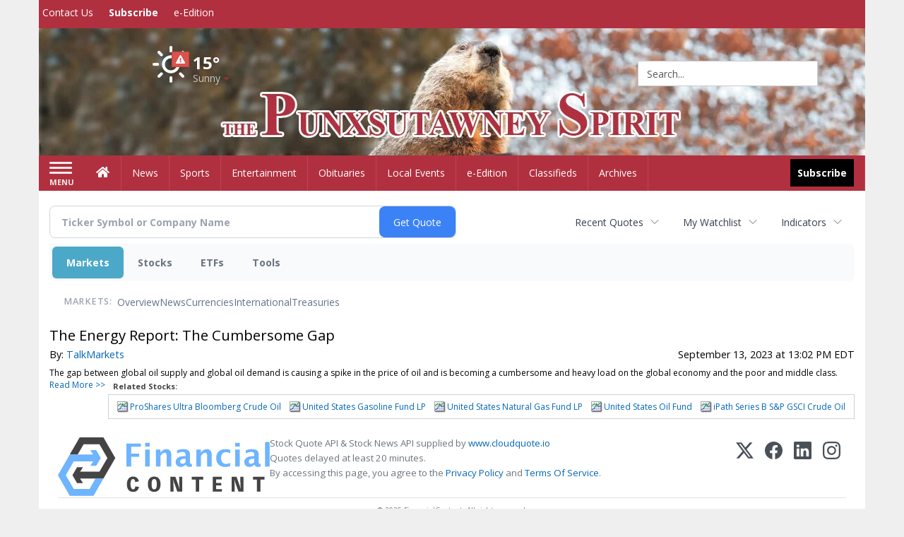

--- FILE ---
content_type: text/html; charset=utf-8
request_url: https://www.google.com/recaptcha/enterprise/anchor?ar=1&k=6LdF3BEhAAAAAEQUmLciJe0QwaHESwQFc2vwCWqh&co=aHR0cDovL2J1c2luZXNzLnB1bnhzdXRhd25leXNwaXJpdC5jb206ODA.&hl=en&v=PoyoqOPhxBO7pBk68S4YbpHZ&size=invisible&anchor-ms=20000&execute-ms=30000&cb=6hcye8btpu5c
body_size: 48939
content:
<!DOCTYPE HTML><html dir="ltr" lang="en"><head><meta http-equiv="Content-Type" content="text/html; charset=UTF-8">
<meta http-equiv="X-UA-Compatible" content="IE=edge">
<title>reCAPTCHA</title>
<style type="text/css">
/* cyrillic-ext */
@font-face {
  font-family: 'Roboto';
  font-style: normal;
  font-weight: 400;
  font-stretch: 100%;
  src: url(//fonts.gstatic.com/s/roboto/v48/KFO7CnqEu92Fr1ME7kSn66aGLdTylUAMa3GUBHMdazTgWw.woff2) format('woff2');
  unicode-range: U+0460-052F, U+1C80-1C8A, U+20B4, U+2DE0-2DFF, U+A640-A69F, U+FE2E-FE2F;
}
/* cyrillic */
@font-face {
  font-family: 'Roboto';
  font-style: normal;
  font-weight: 400;
  font-stretch: 100%;
  src: url(//fonts.gstatic.com/s/roboto/v48/KFO7CnqEu92Fr1ME7kSn66aGLdTylUAMa3iUBHMdazTgWw.woff2) format('woff2');
  unicode-range: U+0301, U+0400-045F, U+0490-0491, U+04B0-04B1, U+2116;
}
/* greek-ext */
@font-face {
  font-family: 'Roboto';
  font-style: normal;
  font-weight: 400;
  font-stretch: 100%;
  src: url(//fonts.gstatic.com/s/roboto/v48/KFO7CnqEu92Fr1ME7kSn66aGLdTylUAMa3CUBHMdazTgWw.woff2) format('woff2');
  unicode-range: U+1F00-1FFF;
}
/* greek */
@font-face {
  font-family: 'Roboto';
  font-style: normal;
  font-weight: 400;
  font-stretch: 100%;
  src: url(//fonts.gstatic.com/s/roboto/v48/KFO7CnqEu92Fr1ME7kSn66aGLdTylUAMa3-UBHMdazTgWw.woff2) format('woff2');
  unicode-range: U+0370-0377, U+037A-037F, U+0384-038A, U+038C, U+038E-03A1, U+03A3-03FF;
}
/* math */
@font-face {
  font-family: 'Roboto';
  font-style: normal;
  font-weight: 400;
  font-stretch: 100%;
  src: url(//fonts.gstatic.com/s/roboto/v48/KFO7CnqEu92Fr1ME7kSn66aGLdTylUAMawCUBHMdazTgWw.woff2) format('woff2');
  unicode-range: U+0302-0303, U+0305, U+0307-0308, U+0310, U+0312, U+0315, U+031A, U+0326-0327, U+032C, U+032F-0330, U+0332-0333, U+0338, U+033A, U+0346, U+034D, U+0391-03A1, U+03A3-03A9, U+03B1-03C9, U+03D1, U+03D5-03D6, U+03F0-03F1, U+03F4-03F5, U+2016-2017, U+2034-2038, U+203C, U+2040, U+2043, U+2047, U+2050, U+2057, U+205F, U+2070-2071, U+2074-208E, U+2090-209C, U+20D0-20DC, U+20E1, U+20E5-20EF, U+2100-2112, U+2114-2115, U+2117-2121, U+2123-214F, U+2190, U+2192, U+2194-21AE, U+21B0-21E5, U+21F1-21F2, U+21F4-2211, U+2213-2214, U+2216-22FF, U+2308-230B, U+2310, U+2319, U+231C-2321, U+2336-237A, U+237C, U+2395, U+239B-23B7, U+23D0, U+23DC-23E1, U+2474-2475, U+25AF, U+25B3, U+25B7, U+25BD, U+25C1, U+25CA, U+25CC, U+25FB, U+266D-266F, U+27C0-27FF, U+2900-2AFF, U+2B0E-2B11, U+2B30-2B4C, U+2BFE, U+3030, U+FF5B, U+FF5D, U+1D400-1D7FF, U+1EE00-1EEFF;
}
/* symbols */
@font-face {
  font-family: 'Roboto';
  font-style: normal;
  font-weight: 400;
  font-stretch: 100%;
  src: url(//fonts.gstatic.com/s/roboto/v48/KFO7CnqEu92Fr1ME7kSn66aGLdTylUAMaxKUBHMdazTgWw.woff2) format('woff2');
  unicode-range: U+0001-000C, U+000E-001F, U+007F-009F, U+20DD-20E0, U+20E2-20E4, U+2150-218F, U+2190, U+2192, U+2194-2199, U+21AF, U+21E6-21F0, U+21F3, U+2218-2219, U+2299, U+22C4-22C6, U+2300-243F, U+2440-244A, U+2460-24FF, U+25A0-27BF, U+2800-28FF, U+2921-2922, U+2981, U+29BF, U+29EB, U+2B00-2BFF, U+4DC0-4DFF, U+FFF9-FFFB, U+10140-1018E, U+10190-1019C, U+101A0, U+101D0-101FD, U+102E0-102FB, U+10E60-10E7E, U+1D2C0-1D2D3, U+1D2E0-1D37F, U+1F000-1F0FF, U+1F100-1F1AD, U+1F1E6-1F1FF, U+1F30D-1F30F, U+1F315, U+1F31C, U+1F31E, U+1F320-1F32C, U+1F336, U+1F378, U+1F37D, U+1F382, U+1F393-1F39F, U+1F3A7-1F3A8, U+1F3AC-1F3AF, U+1F3C2, U+1F3C4-1F3C6, U+1F3CA-1F3CE, U+1F3D4-1F3E0, U+1F3ED, U+1F3F1-1F3F3, U+1F3F5-1F3F7, U+1F408, U+1F415, U+1F41F, U+1F426, U+1F43F, U+1F441-1F442, U+1F444, U+1F446-1F449, U+1F44C-1F44E, U+1F453, U+1F46A, U+1F47D, U+1F4A3, U+1F4B0, U+1F4B3, U+1F4B9, U+1F4BB, U+1F4BF, U+1F4C8-1F4CB, U+1F4D6, U+1F4DA, U+1F4DF, U+1F4E3-1F4E6, U+1F4EA-1F4ED, U+1F4F7, U+1F4F9-1F4FB, U+1F4FD-1F4FE, U+1F503, U+1F507-1F50B, U+1F50D, U+1F512-1F513, U+1F53E-1F54A, U+1F54F-1F5FA, U+1F610, U+1F650-1F67F, U+1F687, U+1F68D, U+1F691, U+1F694, U+1F698, U+1F6AD, U+1F6B2, U+1F6B9-1F6BA, U+1F6BC, U+1F6C6-1F6CF, U+1F6D3-1F6D7, U+1F6E0-1F6EA, U+1F6F0-1F6F3, U+1F6F7-1F6FC, U+1F700-1F7FF, U+1F800-1F80B, U+1F810-1F847, U+1F850-1F859, U+1F860-1F887, U+1F890-1F8AD, U+1F8B0-1F8BB, U+1F8C0-1F8C1, U+1F900-1F90B, U+1F93B, U+1F946, U+1F984, U+1F996, U+1F9E9, U+1FA00-1FA6F, U+1FA70-1FA7C, U+1FA80-1FA89, U+1FA8F-1FAC6, U+1FACE-1FADC, U+1FADF-1FAE9, U+1FAF0-1FAF8, U+1FB00-1FBFF;
}
/* vietnamese */
@font-face {
  font-family: 'Roboto';
  font-style: normal;
  font-weight: 400;
  font-stretch: 100%;
  src: url(//fonts.gstatic.com/s/roboto/v48/KFO7CnqEu92Fr1ME7kSn66aGLdTylUAMa3OUBHMdazTgWw.woff2) format('woff2');
  unicode-range: U+0102-0103, U+0110-0111, U+0128-0129, U+0168-0169, U+01A0-01A1, U+01AF-01B0, U+0300-0301, U+0303-0304, U+0308-0309, U+0323, U+0329, U+1EA0-1EF9, U+20AB;
}
/* latin-ext */
@font-face {
  font-family: 'Roboto';
  font-style: normal;
  font-weight: 400;
  font-stretch: 100%;
  src: url(//fonts.gstatic.com/s/roboto/v48/KFO7CnqEu92Fr1ME7kSn66aGLdTylUAMa3KUBHMdazTgWw.woff2) format('woff2');
  unicode-range: U+0100-02BA, U+02BD-02C5, U+02C7-02CC, U+02CE-02D7, U+02DD-02FF, U+0304, U+0308, U+0329, U+1D00-1DBF, U+1E00-1E9F, U+1EF2-1EFF, U+2020, U+20A0-20AB, U+20AD-20C0, U+2113, U+2C60-2C7F, U+A720-A7FF;
}
/* latin */
@font-face {
  font-family: 'Roboto';
  font-style: normal;
  font-weight: 400;
  font-stretch: 100%;
  src: url(//fonts.gstatic.com/s/roboto/v48/KFO7CnqEu92Fr1ME7kSn66aGLdTylUAMa3yUBHMdazQ.woff2) format('woff2');
  unicode-range: U+0000-00FF, U+0131, U+0152-0153, U+02BB-02BC, U+02C6, U+02DA, U+02DC, U+0304, U+0308, U+0329, U+2000-206F, U+20AC, U+2122, U+2191, U+2193, U+2212, U+2215, U+FEFF, U+FFFD;
}
/* cyrillic-ext */
@font-face {
  font-family: 'Roboto';
  font-style: normal;
  font-weight: 500;
  font-stretch: 100%;
  src: url(//fonts.gstatic.com/s/roboto/v48/KFO7CnqEu92Fr1ME7kSn66aGLdTylUAMa3GUBHMdazTgWw.woff2) format('woff2');
  unicode-range: U+0460-052F, U+1C80-1C8A, U+20B4, U+2DE0-2DFF, U+A640-A69F, U+FE2E-FE2F;
}
/* cyrillic */
@font-face {
  font-family: 'Roboto';
  font-style: normal;
  font-weight: 500;
  font-stretch: 100%;
  src: url(//fonts.gstatic.com/s/roboto/v48/KFO7CnqEu92Fr1ME7kSn66aGLdTylUAMa3iUBHMdazTgWw.woff2) format('woff2');
  unicode-range: U+0301, U+0400-045F, U+0490-0491, U+04B0-04B1, U+2116;
}
/* greek-ext */
@font-face {
  font-family: 'Roboto';
  font-style: normal;
  font-weight: 500;
  font-stretch: 100%;
  src: url(//fonts.gstatic.com/s/roboto/v48/KFO7CnqEu92Fr1ME7kSn66aGLdTylUAMa3CUBHMdazTgWw.woff2) format('woff2');
  unicode-range: U+1F00-1FFF;
}
/* greek */
@font-face {
  font-family: 'Roboto';
  font-style: normal;
  font-weight: 500;
  font-stretch: 100%;
  src: url(//fonts.gstatic.com/s/roboto/v48/KFO7CnqEu92Fr1ME7kSn66aGLdTylUAMa3-UBHMdazTgWw.woff2) format('woff2');
  unicode-range: U+0370-0377, U+037A-037F, U+0384-038A, U+038C, U+038E-03A1, U+03A3-03FF;
}
/* math */
@font-face {
  font-family: 'Roboto';
  font-style: normal;
  font-weight: 500;
  font-stretch: 100%;
  src: url(//fonts.gstatic.com/s/roboto/v48/KFO7CnqEu92Fr1ME7kSn66aGLdTylUAMawCUBHMdazTgWw.woff2) format('woff2');
  unicode-range: U+0302-0303, U+0305, U+0307-0308, U+0310, U+0312, U+0315, U+031A, U+0326-0327, U+032C, U+032F-0330, U+0332-0333, U+0338, U+033A, U+0346, U+034D, U+0391-03A1, U+03A3-03A9, U+03B1-03C9, U+03D1, U+03D5-03D6, U+03F0-03F1, U+03F4-03F5, U+2016-2017, U+2034-2038, U+203C, U+2040, U+2043, U+2047, U+2050, U+2057, U+205F, U+2070-2071, U+2074-208E, U+2090-209C, U+20D0-20DC, U+20E1, U+20E5-20EF, U+2100-2112, U+2114-2115, U+2117-2121, U+2123-214F, U+2190, U+2192, U+2194-21AE, U+21B0-21E5, U+21F1-21F2, U+21F4-2211, U+2213-2214, U+2216-22FF, U+2308-230B, U+2310, U+2319, U+231C-2321, U+2336-237A, U+237C, U+2395, U+239B-23B7, U+23D0, U+23DC-23E1, U+2474-2475, U+25AF, U+25B3, U+25B7, U+25BD, U+25C1, U+25CA, U+25CC, U+25FB, U+266D-266F, U+27C0-27FF, U+2900-2AFF, U+2B0E-2B11, U+2B30-2B4C, U+2BFE, U+3030, U+FF5B, U+FF5D, U+1D400-1D7FF, U+1EE00-1EEFF;
}
/* symbols */
@font-face {
  font-family: 'Roboto';
  font-style: normal;
  font-weight: 500;
  font-stretch: 100%;
  src: url(//fonts.gstatic.com/s/roboto/v48/KFO7CnqEu92Fr1ME7kSn66aGLdTylUAMaxKUBHMdazTgWw.woff2) format('woff2');
  unicode-range: U+0001-000C, U+000E-001F, U+007F-009F, U+20DD-20E0, U+20E2-20E4, U+2150-218F, U+2190, U+2192, U+2194-2199, U+21AF, U+21E6-21F0, U+21F3, U+2218-2219, U+2299, U+22C4-22C6, U+2300-243F, U+2440-244A, U+2460-24FF, U+25A0-27BF, U+2800-28FF, U+2921-2922, U+2981, U+29BF, U+29EB, U+2B00-2BFF, U+4DC0-4DFF, U+FFF9-FFFB, U+10140-1018E, U+10190-1019C, U+101A0, U+101D0-101FD, U+102E0-102FB, U+10E60-10E7E, U+1D2C0-1D2D3, U+1D2E0-1D37F, U+1F000-1F0FF, U+1F100-1F1AD, U+1F1E6-1F1FF, U+1F30D-1F30F, U+1F315, U+1F31C, U+1F31E, U+1F320-1F32C, U+1F336, U+1F378, U+1F37D, U+1F382, U+1F393-1F39F, U+1F3A7-1F3A8, U+1F3AC-1F3AF, U+1F3C2, U+1F3C4-1F3C6, U+1F3CA-1F3CE, U+1F3D4-1F3E0, U+1F3ED, U+1F3F1-1F3F3, U+1F3F5-1F3F7, U+1F408, U+1F415, U+1F41F, U+1F426, U+1F43F, U+1F441-1F442, U+1F444, U+1F446-1F449, U+1F44C-1F44E, U+1F453, U+1F46A, U+1F47D, U+1F4A3, U+1F4B0, U+1F4B3, U+1F4B9, U+1F4BB, U+1F4BF, U+1F4C8-1F4CB, U+1F4D6, U+1F4DA, U+1F4DF, U+1F4E3-1F4E6, U+1F4EA-1F4ED, U+1F4F7, U+1F4F9-1F4FB, U+1F4FD-1F4FE, U+1F503, U+1F507-1F50B, U+1F50D, U+1F512-1F513, U+1F53E-1F54A, U+1F54F-1F5FA, U+1F610, U+1F650-1F67F, U+1F687, U+1F68D, U+1F691, U+1F694, U+1F698, U+1F6AD, U+1F6B2, U+1F6B9-1F6BA, U+1F6BC, U+1F6C6-1F6CF, U+1F6D3-1F6D7, U+1F6E0-1F6EA, U+1F6F0-1F6F3, U+1F6F7-1F6FC, U+1F700-1F7FF, U+1F800-1F80B, U+1F810-1F847, U+1F850-1F859, U+1F860-1F887, U+1F890-1F8AD, U+1F8B0-1F8BB, U+1F8C0-1F8C1, U+1F900-1F90B, U+1F93B, U+1F946, U+1F984, U+1F996, U+1F9E9, U+1FA00-1FA6F, U+1FA70-1FA7C, U+1FA80-1FA89, U+1FA8F-1FAC6, U+1FACE-1FADC, U+1FADF-1FAE9, U+1FAF0-1FAF8, U+1FB00-1FBFF;
}
/* vietnamese */
@font-face {
  font-family: 'Roboto';
  font-style: normal;
  font-weight: 500;
  font-stretch: 100%;
  src: url(//fonts.gstatic.com/s/roboto/v48/KFO7CnqEu92Fr1ME7kSn66aGLdTylUAMa3OUBHMdazTgWw.woff2) format('woff2');
  unicode-range: U+0102-0103, U+0110-0111, U+0128-0129, U+0168-0169, U+01A0-01A1, U+01AF-01B0, U+0300-0301, U+0303-0304, U+0308-0309, U+0323, U+0329, U+1EA0-1EF9, U+20AB;
}
/* latin-ext */
@font-face {
  font-family: 'Roboto';
  font-style: normal;
  font-weight: 500;
  font-stretch: 100%;
  src: url(//fonts.gstatic.com/s/roboto/v48/KFO7CnqEu92Fr1ME7kSn66aGLdTylUAMa3KUBHMdazTgWw.woff2) format('woff2');
  unicode-range: U+0100-02BA, U+02BD-02C5, U+02C7-02CC, U+02CE-02D7, U+02DD-02FF, U+0304, U+0308, U+0329, U+1D00-1DBF, U+1E00-1E9F, U+1EF2-1EFF, U+2020, U+20A0-20AB, U+20AD-20C0, U+2113, U+2C60-2C7F, U+A720-A7FF;
}
/* latin */
@font-face {
  font-family: 'Roboto';
  font-style: normal;
  font-weight: 500;
  font-stretch: 100%;
  src: url(//fonts.gstatic.com/s/roboto/v48/KFO7CnqEu92Fr1ME7kSn66aGLdTylUAMa3yUBHMdazQ.woff2) format('woff2');
  unicode-range: U+0000-00FF, U+0131, U+0152-0153, U+02BB-02BC, U+02C6, U+02DA, U+02DC, U+0304, U+0308, U+0329, U+2000-206F, U+20AC, U+2122, U+2191, U+2193, U+2212, U+2215, U+FEFF, U+FFFD;
}
/* cyrillic-ext */
@font-face {
  font-family: 'Roboto';
  font-style: normal;
  font-weight: 900;
  font-stretch: 100%;
  src: url(//fonts.gstatic.com/s/roboto/v48/KFO7CnqEu92Fr1ME7kSn66aGLdTylUAMa3GUBHMdazTgWw.woff2) format('woff2');
  unicode-range: U+0460-052F, U+1C80-1C8A, U+20B4, U+2DE0-2DFF, U+A640-A69F, U+FE2E-FE2F;
}
/* cyrillic */
@font-face {
  font-family: 'Roboto';
  font-style: normal;
  font-weight: 900;
  font-stretch: 100%;
  src: url(//fonts.gstatic.com/s/roboto/v48/KFO7CnqEu92Fr1ME7kSn66aGLdTylUAMa3iUBHMdazTgWw.woff2) format('woff2');
  unicode-range: U+0301, U+0400-045F, U+0490-0491, U+04B0-04B1, U+2116;
}
/* greek-ext */
@font-face {
  font-family: 'Roboto';
  font-style: normal;
  font-weight: 900;
  font-stretch: 100%;
  src: url(//fonts.gstatic.com/s/roboto/v48/KFO7CnqEu92Fr1ME7kSn66aGLdTylUAMa3CUBHMdazTgWw.woff2) format('woff2');
  unicode-range: U+1F00-1FFF;
}
/* greek */
@font-face {
  font-family: 'Roboto';
  font-style: normal;
  font-weight: 900;
  font-stretch: 100%;
  src: url(//fonts.gstatic.com/s/roboto/v48/KFO7CnqEu92Fr1ME7kSn66aGLdTylUAMa3-UBHMdazTgWw.woff2) format('woff2');
  unicode-range: U+0370-0377, U+037A-037F, U+0384-038A, U+038C, U+038E-03A1, U+03A3-03FF;
}
/* math */
@font-face {
  font-family: 'Roboto';
  font-style: normal;
  font-weight: 900;
  font-stretch: 100%;
  src: url(//fonts.gstatic.com/s/roboto/v48/KFO7CnqEu92Fr1ME7kSn66aGLdTylUAMawCUBHMdazTgWw.woff2) format('woff2');
  unicode-range: U+0302-0303, U+0305, U+0307-0308, U+0310, U+0312, U+0315, U+031A, U+0326-0327, U+032C, U+032F-0330, U+0332-0333, U+0338, U+033A, U+0346, U+034D, U+0391-03A1, U+03A3-03A9, U+03B1-03C9, U+03D1, U+03D5-03D6, U+03F0-03F1, U+03F4-03F5, U+2016-2017, U+2034-2038, U+203C, U+2040, U+2043, U+2047, U+2050, U+2057, U+205F, U+2070-2071, U+2074-208E, U+2090-209C, U+20D0-20DC, U+20E1, U+20E5-20EF, U+2100-2112, U+2114-2115, U+2117-2121, U+2123-214F, U+2190, U+2192, U+2194-21AE, U+21B0-21E5, U+21F1-21F2, U+21F4-2211, U+2213-2214, U+2216-22FF, U+2308-230B, U+2310, U+2319, U+231C-2321, U+2336-237A, U+237C, U+2395, U+239B-23B7, U+23D0, U+23DC-23E1, U+2474-2475, U+25AF, U+25B3, U+25B7, U+25BD, U+25C1, U+25CA, U+25CC, U+25FB, U+266D-266F, U+27C0-27FF, U+2900-2AFF, U+2B0E-2B11, U+2B30-2B4C, U+2BFE, U+3030, U+FF5B, U+FF5D, U+1D400-1D7FF, U+1EE00-1EEFF;
}
/* symbols */
@font-face {
  font-family: 'Roboto';
  font-style: normal;
  font-weight: 900;
  font-stretch: 100%;
  src: url(//fonts.gstatic.com/s/roboto/v48/KFO7CnqEu92Fr1ME7kSn66aGLdTylUAMaxKUBHMdazTgWw.woff2) format('woff2');
  unicode-range: U+0001-000C, U+000E-001F, U+007F-009F, U+20DD-20E0, U+20E2-20E4, U+2150-218F, U+2190, U+2192, U+2194-2199, U+21AF, U+21E6-21F0, U+21F3, U+2218-2219, U+2299, U+22C4-22C6, U+2300-243F, U+2440-244A, U+2460-24FF, U+25A0-27BF, U+2800-28FF, U+2921-2922, U+2981, U+29BF, U+29EB, U+2B00-2BFF, U+4DC0-4DFF, U+FFF9-FFFB, U+10140-1018E, U+10190-1019C, U+101A0, U+101D0-101FD, U+102E0-102FB, U+10E60-10E7E, U+1D2C0-1D2D3, U+1D2E0-1D37F, U+1F000-1F0FF, U+1F100-1F1AD, U+1F1E6-1F1FF, U+1F30D-1F30F, U+1F315, U+1F31C, U+1F31E, U+1F320-1F32C, U+1F336, U+1F378, U+1F37D, U+1F382, U+1F393-1F39F, U+1F3A7-1F3A8, U+1F3AC-1F3AF, U+1F3C2, U+1F3C4-1F3C6, U+1F3CA-1F3CE, U+1F3D4-1F3E0, U+1F3ED, U+1F3F1-1F3F3, U+1F3F5-1F3F7, U+1F408, U+1F415, U+1F41F, U+1F426, U+1F43F, U+1F441-1F442, U+1F444, U+1F446-1F449, U+1F44C-1F44E, U+1F453, U+1F46A, U+1F47D, U+1F4A3, U+1F4B0, U+1F4B3, U+1F4B9, U+1F4BB, U+1F4BF, U+1F4C8-1F4CB, U+1F4D6, U+1F4DA, U+1F4DF, U+1F4E3-1F4E6, U+1F4EA-1F4ED, U+1F4F7, U+1F4F9-1F4FB, U+1F4FD-1F4FE, U+1F503, U+1F507-1F50B, U+1F50D, U+1F512-1F513, U+1F53E-1F54A, U+1F54F-1F5FA, U+1F610, U+1F650-1F67F, U+1F687, U+1F68D, U+1F691, U+1F694, U+1F698, U+1F6AD, U+1F6B2, U+1F6B9-1F6BA, U+1F6BC, U+1F6C6-1F6CF, U+1F6D3-1F6D7, U+1F6E0-1F6EA, U+1F6F0-1F6F3, U+1F6F7-1F6FC, U+1F700-1F7FF, U+1F800-1F80B, U+1F810-1F847, U+1F850-1F859, U+1F860-1F887, U+1F890-1F8AD, U+1F8B0-1F8BB, U+1F8C0-1F8C1, U+1F900-1F90B, U+1F93B, U+1F946, U+1F984, U+1F996, U+1F9E9, U+1FA00-1FA6F, U+1FA70-1FA7C, U+1FA80-1FA89, U+1FA8F-1FAC6, U+1FACE-1FADC, U+1FADF-1FAE9, U+1FAF0-1FAF8, U+1FB00-1FBFF;
}
/* vietnamese */
@font-face {
  font-family: 'Roboto';
  font-style: normal;
  font-weight: 900;
  font-stretch: 100%;
  src: url(//fonts.gstatic.com/s/roboto/v48/KFO7CnqEu92Fr1ME7kSn66aGLdTylUAMa3OUBHMdazTgWw.woff2) format('woff2');
  unicode-range: U+0102-0103, U+0110-0111, U+0128-0129, U+0168-0169, U+01A0-01A1, U+01AF-01B0, U+0300-0301, U+0303-0304, U+0308-0309, U+0323, U+0329, U+1EA0-1EF9, U+20AB;
}
/* latin-ext */
@font-face {
  font-family: 'Roboto';
  font-style: normal;
  font-weight: 900;
  font-stretch: 100%;
  src: url(//fonts.gstatic.com/s/roboto/v48/KFO7CnqEu92Fr1ME7kSn66aGLdTylUAMa3KUBHMdazTgWw.woff2) format('woff2');
  unicode-range: U+0100-02BA, U+02BD-02C5, U+02C7-02CC, U+02CE-02D7, U+02DD-02FF, U+0304, U+0308, U+0329, U+1D00-1DBF, U+1E00-1E9F, U+1EF2-1EFF, U+2020, U+20A0-20AB, U+20AD-20C0, U+2113, U+2C60-2C7F, U+A720-A7FF;
}
/* latin */
@font-face {
  font-family: 'Roboto';
  font-style: normal;
  font-weight: 900;
  font-stretch: 100%;
  src: url(//fonts.gstatic.com/s/roboto/v48/KFO7CnqEu92Fr1ME7kSn66aGLdTylUAMa3yUBHMdazQ.woff2) format('woff2');
  unicode-range: U+0000-00FF, U+0131, U+0152-0153, U+02BB-02BC, U+02C6, U+02DA, U+02DC, U+0304, U+0308, U+0329, U+2000-206F, U+20AC, U+2122, U+2191, U+2193, U+2212, U+2215, U+FEFF, U+FFFD;
}

</style>
<link rel="stylesheet" type="text/css" href="https://www.gstatic.com/recaptcha/releases/PoyoqOPhxBO7pBk68S4YbpHZ/styles__ltr.css">
<script nonce="hNe9te5l9siOmAZ9S_yCzA" type="text/javascript">window['__recaptcha_api'] = 'https://www.google.com/recaptcha/enterprise/';</script>
<script type="text/javascript" src="https://www.gstatic.com/recaptcha/releases/PoyoqOPhxBO7pBk68S4YbpHZ/recaptcha__en.js" nonce="hNe9te5l9siOmAZ9S_yCzA">
      
    </script></head>
<body><div id="rc-anchor-alert" class="rc-anchor-alert"></div>
<input type="hidden" id="recaptcha-token" value="[base64]">
<script type="text/javascript" nonce="hNe9te5l9siOmAZ9S_yCzA">
      recaptcha.anchor.Main.init("[\x22ainput\x22,[\x22bgdata\x22,\x22\x22,\[base64]/[base64]/[base64]/[base64]/[base64]/[base64]/KGcoTywyNTMsTy5PKSxVRyhPLEMpKTpnKE8sMjUzLEMpLE8pKSxsKSksTykpfSxieT1mdW5jdGlvbihDLE8sdSxsKXtmb3IobD0odT1SKEMpLDApO08+MDtPLS0pbD1sPDw4fFooQyk7ZyhDLHUsbCl9LFVHPWZ1bmN0aW9uKEMsTyl7Qy5pLmxlbmd0aD4xMDQ/[base64]/[base64]/[base64]/[base64]/[base64]/[base64]/[base64]\\u003d\x22,\[base64]\x22,\x22M3RqD8KUw4XDv8KWw4I5w77DocOvZsO8w7tJwrgGfy3DscK1w5gdezNjwqR2KRbCkTDCugnCoxdKw7QxQMKxwq3Dnz5Wwq9gDWDDoSnCo8K/E2xHw6ADQcKFwp06Z8Klw5AcFXnCoUTDhQ5jwrnDicKMw7csw6pzNwvDkcOnw4HDvQAcwpTCngbDj8OwLkNMw4N7FcOkw7F9McOcd8KlZMKLwqnCt8KswpkQMMK+w6U7ByPClTwDMl/DoQl0X8KfEMOLAjE7w7NJwpXDoMOgRcOpw5zDtcOaRsOhTMOiRsK1wr3DvHDDrBcpWh8qwoXCl8K/[base64]/DnlVKccKzw5nDm8OlBcK4w7ZlG0EpHcO/wp/CqQTDpD7Cu8OoeUNpwo4NwpZPTcKsegvCosOOw77CrAHCp0pDw5nDjknDhjTCgRVpwpvDr8Oowp4Ww6kFQ8KiKGrCjMKqAMOhwrDDqQkQwrrDmsKBAQomRMOhN2YNQMOOT3XDl8Ksw7HDrGtFNQoOw7vCqsOZw4RmwpnDnlrClQJ/w7zCnAlQwrgsdiUlY3/Ck8K/w7TChcKuw7ISNjHCpxxAwolhNMKbc8K1wqPCgBQFSQDCi27Di2cJw6kMw5nDqCtfWHtROsKww4pMw4Z4wrIYw4XDhyDCrS7ChsKKwq/Dkyg/ZsKxwqvDjxkoVsO7w47DlMKtw6vDokDCgVNUcsOfFcKnHMKLw4fDn8KODxl4wpzCjMO/[base64]/CthI1wpfDocOeV8KeaMKuJ2t1w516w4hyw4kJcCdeaGXCowbCucOGKgk/w7zCv8O0wp7Dgx0Lw4orwrDDvSTDpwo4wrHCisO7JMOMFsKSw75LJ8K5wqMjwqLCiMOzRwAXS8OfBsKHw6fCkFE5w5MdwprCkWPDoAg6TsKFw5YHwq0UCmPDvMOOfmPDvVxKVcOSOVbDnFDCjWXDhwlEEMKTK8KKwqrDiMK5w5jDlsKXcMKzw5nCpBLDuk/DsQdDwqRpw6Jrwr5nIMKswpLCgcOlBsKAwqrCshjDuMKeIcOuwrjCmsOfw6bDn8Kiw6pcwro7w5xDW3bCsRLDrGs9Z8K9ZMOXSsKJw5/Dtjwzw5hnaAnCkTYBw5Q2LyjDgcKbwqLCv8KZwp7DvzZHw4DChcOBW8OVw4Fnw7s5GsKdw5Z7KsKCw5/Dl1rCr8OJwo7CsjJpJcK/wqATHTrDtcOOU3zDvsKOLl8uLC/Di3XDr0FAw7xYKMKPWsKcw4nCi8KuXFPDhMOFw5fDpsKRw5htw7lEbMKMw4rCmcKdw4jDuHfClsKeYSBKVFXDvsOdwr8uJWYPwrvDmB9xA8KAwrQKXMKIZFbDux/ChWfDgGUJDxbDg8OZwr4IG8OBDWDCj8KsTkBywoPCpcK2wr/[base64]/w6cCw4cDM8O9Ajxbw4RmesOFw4NhwqAtwprDr8KMwrPCkibCp8KOYMKwCVp/[base64]/DlMOOwqbDqSPCuTgUwqXCpinCt8KSw7TDhsO5F8Odw6PDp8KAVBAaIMKzw7rDm29qw7nDjG7DtcKZCH3DthdjeXhyw6PCj03ChMKHwpXCiWtTwrIPw61bwpE/[base64]/[base64]/CmcKzw4zCtzjCrMKKJMK2GGYwT8KTGcOlw6XCtkbDmsKPIcKoKGHCv8KnwqfCs8KHMhHDkcO8UsOMw6diwrfDtMOBwqvCmcOtZA/CqlPCvcKpw5obwqvCqsKRBm8TJEIVwq7CgXQdGnXDlwZZw47DgsKWw401M8OUw7lgwpx7wqA5EXPCrMOywpopKMKlwrBxH8ODwoU8wp/DkRw7CMKAwoXCm8Oxw4VbwrfCvznDkWFfGhE+AXrDiMKlw6hpXUVdw5bDv8Kcw4rChk3ChsK4eF4jwrrDvlk0XsKYwrXDpMKBX8KnHMOPwqDDn0tTM1DDjwbDgcO4wpTDvALCmsOvChvCnsOdw5Z7cWfCm1DDlRvCvgrChy9uw4nDrXl/aiZGU8KhcUc9WSvDjcKURWVVW8O/C8K4woAkw4JnbsKpXHY6wqfCu8KUITPDmsOJN8Ksw68OwqUQdj0Fwo/CtQ/DjCJpw7R+w4kCMMO9wrdLdCPCuMOHP1kMw6TCq8KewojDjcKzw7fCq1vCgxTCtnLCuk/DhMOlB2bCjn5vDcKTw78pw73DjF/CiMOvEiPCpnHDr8O0B8ODYcKow57CnVouwrgjw4odVcO2wrZdw63CojTClsOoGWzCrS8QS8OoFWTDugIYCGMbVMKQwr7CoMO4w71IL1nCv8KZTDgWw6weCwfCm3HCjMKzU8K6WMO2e8K9w7HCjBXDtk7DoMOQw6Vdw455OsK+w7vCngDDmHjDgFTDvWrDqynCnk/[base64]/[base64]/DncKgwpvDh8KzehAaw5/DkCDDmcKNwpXCnRPCjW4ie0hPw7vDsz7DvSJlMMO+U8OMw60SEsOLw5LDtMKdOMOfCHpENQwoWsKEc8K9w7B9DW/[base64]/CpMKYw5oPwprDmDY9Z0nCp2XDssOww5fCqcKGS8KHw4RyR8Oaw4rCocOafDnDsEDCi3Jcwr/DjSzCmcO8AjMbeknCj8OiG8KkYCzCtBbCisOXwqAKwqPCli3Dtl5yw7bDgmjCvTXDhsOKXsKIwq3DpVoRBDHDhHNAHcOmSMOxeH8DKHzDuGUnS1vCpTUKw751woHCh8O1aMOvwrjChsOdwonCkkEtcsKgfjTCsVtnwoXCp8KeaiADRMKpw6Ukw7Y0Vx/DjMK5QMO9ZE7CvUTDj8Kaw5trPHYhS1xsw5t8wpt3woXDo8KOw43CiR3DryxODsKuwpwhND7CkMOqwpRmLDBZwpgGbcK/WhbCrRgQw77DqknClXUmZkESBxrDiCkvwo/DmMOnJRxYAsODwr90S8OlwrbDuV5mNk1AC8KRWsKowo7Cn8KXwokLw5DDmQjDo8Klwo4jw4xQw5ENXjHDlFE0w6LCiW/[base64]/CssKrwqrCgcOLa8KnUkpZDHRFDGTDoVw/w4XCoX/Cp8ORcSIMbsK+bQrDokXCiGbDrcOAAMKGbkfCssKwfR7Cn8OeJcOaNUfCsQXCvgPDsyBfTcKkwqdQw7vCm8K9w5nCiQjCrWJOT15XakZifcKVRxBxw4fDnMKFLQJGJsOyfH1jw6/Dn8KfwqJnw7vDiETDmhrDg8KXEmvDpX4HKDVIHQ5sw68ow7nCsCDCnsOqwqnCvWwDwrjCrGcjw77DgnAxCDrCmljDgcKiw6A/w6jCisOCw6fDiMKYw5NYHBlIJ8OSHnJqwo7ChcOEEMKUF8OaIsOow7bCn3t8OMOeKsKrw7dqw4rCgCnDpQ3Cp8Kow7vCuzBuJ8OcTGFSD1/DlcO9wrhVw47CmMKIfQjCjSpAIsOaw4QDw5cxwoY5wovDgcKuMl7DisKFw6nCtl3Cs8O6dMO0wrNww6PCvHTCs8K1cMKaXE56PcKZwq/Dvm9JXcKaRMOSwoM+SMKpex4BbcO7LMOLwpLDhzlmbk5Kw7HCmsOiZxjDtMK5w4vDugLCpEfDgRXDqjs0wofCl8Kbw5rDqHY5C3FJwr91ZcKGwoENwr3Dv2rDjhfCvXVGUS/ChcKvw5XDtMOeVSDDqWPCmGDDrwvCk8K0YMKpBMOrwpF1CsKCw659csKxw7ccaMOsw6xXf3EkU1vCscK7PRDCjT3CskDChRrDmGoyL8OOIFcYw73Dr8O2w5djwrRRTcOzXjbDsh3ClMK2w7BuREfDmcOhwrI4MsOMworDrsKwWMOKwpbChD43wprDkh1zPcO/wqrClsOSIsOKCsKIw442e8KZw5hWe8Olwp7DiDjCmcKiIFjCosKXQcO/LMKHw5/[base64]/[base64]/w5c0wq0KYmxGwplqGsK0w4YceWHCvjzCjlJUw7dywphjO2rDtyfDo8KVw4FCBsOyworCl8OgXA0Fw7xAYCsyw4scMcKNw79gwqFnwrUZbcKGNcOzwqVhTDUQIV/[base64]/ClSnCisKHNUQ4w7AoHDvCnFEnwpRGL8K1wo5oKcO6Rj/CjkFjwqk4w7LCn2FywptxJcOBZ27CuQrCgG9VIkcMwrhzw4DCnE5jwqRuw696VQfCgcO+PcO9wpnCtk4MOFxnATHCvcOWw5TDjsOHw7JQf8OsTXRwwpPDlBR/[base64]/DhHNfwqfDq14fw7DDucK9wqx/w6XDnx0vwp7Ck37DnsKgwp0Kw5YqcsOZIitowr3DvzPCqyjDqn3DuQ3Co8KrAgR6wrU1wp7CtxvCtMKrw5Mywr02f8OfwpLCj8KAwrnCiWExwr/Cu8K+Gl8QwqvCiApqXFRJw5DCoHY2GzLDiynCnG/[base64]/DkcK1w4jCssOIMXtMwoE7wo7CtMKLwoltDcKyO2DDqcOlwpbDu8OPwoDCoxXDhlbCosOQwpHDrMODwopZw7dYesKMwpIxwoMPTcOdwoJNRcKqw5gaWcOFwpZIw55Gw7fCkwrDmBzCnHvCl8OsasKpw4tzw6/CrMOUNMKfNz4nVsKVQysqQ8OkGMOIQ8OtM8OawrjDsm7Dh8K7w5HChyzDoD5fdg3CsAA8w4xAw48RwrjCiQTDixPDtcKUFsK2wotOwr3Cr8Kgw53Dr0EebsK3GsK6w77CosO0PB5pP1TCtnAowrXDnGdOw5zClkrDunlLw5t1IVPCjsOowrA/w6HDsms/BsKbLMKiMsKbSSx1EMKTcMOow5ZJUgjDqUTCmMKESVFXJR1mwqMTAcK8w7Z/[base64]/w7Q3bQbClx4Swq3Ch8OTDcK0wpNxMgczOjHDtcOGFmHCosOpLWdcwr/[base64]/[base64]/wpY+FsO7w7kNwq7Cr8O+w7IfJ8OFMMKlcsOOw7d3w49Cw5R2w5HCjxQ1w6jCmMKsw7N9A8OMLwfCh8OIUT3CrmvDk8Kywo7DtHZyw5bCvcKGacOeYMOywrQAfWVRwq7DlMKuwrA3axHDtMKowpPCnG06w73DrsO7d1HDscOCKDrCq8KKDTjCqXcGwrnCvD/[base64]/CisK8wq8zwoTClS/[base64]/CvcOyG2XDq8O/wpXDgsKADyXDjz5/woZ/PMKSwrnDvARnwrQ7HMOAf2Y4bDNlwobDuEUtEcOrbcKdAEwnUmhpbsOew7LCpMKxa8KEAQpxDVHDsiIKXA3Ct8KBwqXDvFvDjlPDn8O4wp/Chw3Dqx3CqsONOsK4HMK5wpzCpcOKFcKeaMO4w6bCgAvCr2HCmR0cwpfCjMOiDS9cwqDDoDJyw4kUw4BAwoJeIF8xwoUKw6I5fXkVbm/DjTfCmcOubylLwqIEXVTCkX4lf8KTGcOpwqnChy/CucKQw7LCgcO9IsObRCbDgBRgw7DCnE3DksOyw7o9wpvDkMKGOj/DkRoCwoLDtDhDcArDtcO7wokdw6PDuxtBKcK0w6Vsw6vDlMKJw43DjlVQw6HClsK4woVVwrRDA8O8w5LCosKkIcO2B8KfwqPCv8KWw4JXw6LCv8Ksw71XccKRScO+F8OHw5jDkUDCosKMMS7DrgzCrHAsw5/Ci8KULsKkw5YfwqtvJEcTwpc7M8K3w6YoETQCwqQowr3DrUbCrMKRC0c5w5nCsy9vJsOyw7/Dv8OZwqPCsl/DrcKaHDVFwrHCjmV9PsOtwqlAwpLCncO1w6Bhw5JOwpzCtRVCbzLCjsO3Awpqw5/Cj8KYGjAiwpvCiW7CsyABExDCqEI/OhHCqHjChiNwB2PClsO5w4TCuwzCuk0+H8OQw7ERJ8O/w5ALw7PCn8KPNi5Rwo7DqUDDhTrDgWTCtydyUsO1EMOxwq0uw7zDnk1vwojCqsOTw4HCtCTDvVBsJ0nCgcO4w6NbYEN3JcK/w4rDnCTDlB5TURfDksKlw4zDlMOSQ8OWwrTCuTBww4UCRlUVD0LDkMOAccKKw49Kw4rCt1PDl2HDqERQdMKGQio9aFhmbMKcKsO0w5fCoT7DmcOWw4JYwqzDjDLDuMOtdcO3HcOQBHpucEY9wqM8VnbDt8KUXlNow6jDrl1bAsOdcU/[base64]/Dp8KVTyrDmAfDkjLDg1/CtcKoKMO+NhzDpsOlBMKGw5J3ESbDsGXDpgDCmw8ewq7CtAYfwrHDtcKxwq9ewr1wAV7CqsKywr04EFQ/bMKAwpvCisKHYsOlJsKxwpIcE8OMw6XDmsKDID1Hw6PCgCJ1cz9iw4vDgcOIHsOLRhHCrHdawp5AGkfCocOww79BYyJpUMOuwpo/U8KnC8KMwrRGw5p7ZRnCpnpowoLDr8KRMGJlw54TwrQWZMOkw7/[base64]/CoQAnw7JkamlIwrXCo3FEw7/Cp8Khw50wXMOjwqrDgcKgRcKRwpTDiMKGwovCgijDqEFKWxXDt8KqEk0owr3Do8KcwrpEw6LDpMOjwqrCiBZ+eU0rwoglwrDCuBsdw6gww78Gw67DhMKuXMKIUsOawpLCusKBwo/[base64]/CoMOLwpvDhMK0w5ouJCbDu2/DiggpKmLDnxsBw5Q8w4jCnX/[base64]/alDDq3pFZmXDnyZdEXsDwpvCpcKCNTJqw4Zbw5txwpLCjkDDi8OJDWfDmcOCw75+w4w9wog/w57CtwxFNsKOZsKdwqJsw5g7GcOxVyh7fFnDiXLDusORwpHDnVFjw6bCuEHDlcK7MmvCgsKnGsO5w7NEBQHCtiU/WBTCr8OQW8Otw50Cwp1UcAxcw7DDoMKEAMKMw5lpw4/Cr8OnDcOGdQoUwoAaWMKHw7fCjzzCvMOCVMKRDVvDuWQsF8OLwoQbw5DDmcOFdUdCLiVawrl4wrIQOsKbw7owwr3DonpfwonCsFA6wo7CmSpjSMO5w5rDsMKsw6/DvH5+GQ7CqcOAVhJ5RcKlLnvCtSjCm8K5cifCngBBelHDuWTCisKGw6PDtsOrFUXCpg0swpfDkQUawoHCsMK9wqpCwqHDuBxvWRLCssOZw6dsM8O3wp/DhHDDhcKDXxrCiUR0wr/ChsOqwqsrwrY5NMObJVhUFMKuwrwUaMOlcsO+wrjCj8Kxw6vDmjtYOsKpRcOnXxXCg0pXwo0vwqlYHMObwpLDnx3CilopQMKLTMO+woA3GjU6EnwCa8K2wrnCjw/DksKmwr7Cgg4hejU5Rksgw79Wwp/Dm39rw5fDvizCr2PDn8OrPMO7GsK8wqhocwLDuMOyMlLDmsKDwoTCiSbCsm8owrDDvzAIwpbCvxzDrsORwpFOwr7ClMKDw5Efwpsmwp15w5E2J8KyAsO5Km/DssOlO3IMIsKrwpcnwrDDriHCskNuw4PCqcKqwogjEMO6Gn/CqcKuL8OmS3PConDDk8ONYjttAR3DncOybXTCtsO6wozDnQrCtzvDj8KGwrdgdzQPBsO2K1New7klw71vT8Kkw7xDCHfDncObw5nDvMKcYsOAwphPQhrChG/[base64]/CsmYxNVt1XXXDriXDpBbDtcO7XQUFUMOawozDuV/CiwbDssK2w63CmMOMw4oQw5p1AW7CpUTCihbDhCLDoC/[base64]/Dv1YnGjcLEcOMMsOcw7cdw4R9FsOlwoDCljcBJXXDpsK6wo1TA8ONH07DhcOUwpnCpcKXwrJCw5JQRGQYA1jCll/CkWHDj3/Cj8KvZMOkbsO5F3vDisONVz/Dn3dvVFbDvsKVNsO9wpgPK2M+FcOtfcOtw7dpasKUwqLChnZ8QVzCjFsIwrAOwqzDkE/[base64]/f8Kjw51QVDHCv2PDtRxow5dMRFLDrcKfecKFwogZXMKcEMKWKlzDs8Oha8KKwrnCo8KSPmdswopTw63Dl21SwpTDn0BTw5XCo8KAAVlMOiEKacOYDUPCoAV7QDJ0GiDDlxDDrsOKJmwgw6I0G8OMAMKkXsO0w5Bewr/DvX9tDgbDvjtGVSdmwqxWKQnCiMO2CEHCjm5vwq87NjIhw6HDvMOqw67DjMOdw49Cw4jCjRwYwqDCjMKkw6nCvMKCGjFnR8OmfSfDgsOPb8OnbTDDhxFtw4TChcO/[base64]/[base64]/[base64]/[base64]/DqcKaInLCgjMCw7LCscKEKsKswp1BwobDp8ORHBFQU8O1w7vCvcO4WyotCMOHw5FzwrvCt17CgsO7w6l/aMKOJMOYHMKjw7bCnsOKXnV2w6Utw7Ivwp/[base64]/w6fCllRiNWTCj8Oqwqgrw4YgwpvCp8OYwoBsc3AyIcKBY8Kqwodsw6tswos6bMKCwqVmw7V3w4Mnw4HDpMORC8KxWxBww73DtMORGcORfDLCl8O/wrrDn8K+wqp1Q8KJwrLDvSbDpsKWwozChsOcesKNwrvCrsOXAsO1wq/[base64]/Du8OzJErCkghDFcKjent2YMOmw4vDhsOmwoYmCsKfbUM9GcKfJsOBwoc6S8KPTH/[base64]/CrsKLeCrChMOyw5DCsMK1P2NAaHYGwqh7wpwXwpFswr5lUxLChW3DnjbChW4oT8OrCTc1wpAqwoXCjg/[base64]/[base64]/CiEzDtcOLQ8KcO0J3FzITeT1jw6Z1fsK9M8Opw4rChcOkw6PDo3DDk8KxDUnCs2HCuMKGwrhbEx88wqd/w4Jsw6vCusObw67CtMKWYcOqMmIGw5BfwrtLwrI4w53DpsOjVTzCt8KhYErDixTDqwTDucO1w6fCocOnc8K/VcO+w6tpLMOWD8Khw4kFUlPDgUPDr8OXw73DhGQcGcOtw6QDSykbTGA2w7XCtgvDu1wLbQfDj0PDnMOzw7XCn8KVw7nCoWk2wp3DqFfCssODw7jDiiZPwq5iccOQw4DCqhp2wpPDsMKsw6JfwqHCuGjDhlvDl0XCusOJw5zDgX/DscOXT8KLa3jDpcOKYMOqEG1ZNcKgVcOxwo/Dj8KGdMKaw7LDnMKkXsO9w4p1w5PCjsKqw4ZOLE3CvcOQw4pYXcOifXHDucOjPBXCrg0geMO3Fn/CrRARDMODF8OlM8KuUXIlTDAZw6vDsXkZwoc9EMOlwo/CvcOJw7MEw5BdwoXCn8OhKsOCw55JYgXDvcObM8OZwos+w7s2w6/[base64]/Dpjklw7YMwq5Fw6sGWSLChcKawqEWwp93CkEJwq9EN8OUwr7DiCJdG8O8VsKKa8K2w4rDv8OMKsKwBMKsw47CmwPDs2LCtTnCkMKpwqDCrsOkYlvDtls+S8OBwrfCpmtBOilWYkFkMcO5wpR/[base64]/YH7DkScVSMKmD8Kcw4h/AxTCpMOOFxNvcCFvWWFnEsOOYmXChC7CqUUrwoLCi31Uw4IBwoHCrEnCjTJDMU7DmsOcfj/[base64]/Dp0/DghnDtinCo3HCtgZNTmgdQBUowoHDusORw64gC8OuPcKSwqfDlC/Do8Kvw7R2QsKzcgx2wpgFwpskJcKoeQhlw5xxScOsWMKkdw/DmkxGesOXcmjDlj9oHcOWU8K2w49qD8Kjd8K4ccKaw6ENelM1Zj3Dt1HCngzCmUVHNQLDqcKcwr/DncOIHhTDpxvCm8KGwq/DrHXDrcKIw6FZVFzCkwgyJX7CssKLaUdhw73CpMKrDEF3RMKSQHXCgsOWeXzDqcOjw5YmH2N0OMO0EcKrTQlZOX/DtF7CjHlNwp7DgsOSw7BgXV3CoEZ3ScK1w5jDrm/CknDCp8Oaa8Kowq5CQ8O2GmNmw71gAcOgCBxhwqjDmmk+ImFWw67Dq3EjwoYbwrkwZ0YqY8O6wqY5w4BvSMKMw5gaLsK3KcKVDSnDtMO0Zgtqw4fCjcOwcB4lODHDs8Odw79kBW04w5UPwq7CmcKKXcOFw4gvw6DDiF/Di8KJwpzDgsOHQcOLfMK5w4bDoMOne8OmWcKGwoDCnyXCuUPDsG5/Q3TDhcOXwrnCjS/CjsOnw5EAwq/[base64]/Dq8Otw6YHw5gQwqgRwodEfcK6anYBYcOjwrfCqG0fw6LDnsO7wrFxU8K2J8OPw48UwqLCjhDCvsKsw4DCmcOvwpBhw7zCt8K/bh9Xw5LCgMKuw6cyV8O3UicZwpp9b2/DlcO6w41bR8OddCNzw5TChWx/ekgnI8OPwpbCsl0Ewr5ydcKvAsKmw47DvQfDkR3CtMK5CcOYVjTDpMKHwqvCvBQEw5MJw4MnBMKQw4sWZB/Cl3ICZWBHEcKiw6bDtw1RD1EzwozDtsKWQ8O8w53CvkHDqRvCs8OowrRdGgt7w7wtScKLGcOnw73Cs3I1ecKywr1JQsOmwq3DuSDDiXTCmFZUY8Ksw5I0wpUHwrt/b1HCicOuTCV1H8KdXkYKwqMrMljCgcKKwpsZdsKJwrg1woDDr8Kaw60bw4TCpxzCpcO1wrctw6/DmMK0wpxaw7sDD8KTe8K/MD1YwpPCosK+w6PDtVzCgRUzw4nCi2wmE8KHBkxrwogKwpxUFTDDu2dFw49hwrzCj8KIwr3CmHdzEcKZw5nCmcKvS8OLMsOxw6A2wrnCucOLZ8KWQsOvd8K9Yz/CtxxVw7bDocKJw47DhTjCo8OPw59oAFDDhWhXw4s7YX/[base64]/RGLDpcKab3zDrcKIwqhjMsKbw7TCp8OpFFEySQHDr0YzZsK/[base64]/Cjy85w4IawoZxAcKQw7XDhcO9w5Elw7cDcScRSWnCg8KbGALChcOFV8KGXxnCgcKVwozDl8OlM8Opwr0YTy43wpTDpsOefQ/Cr8Okw7bCpsOewro8HMKiZ2grCAZSDMOYUsK9d8OXVBbClgzCosOAw6FcWw3Dh8ODw73DlRNzdcOjwoB+w6xrw7M/wp/Cu38PZRXDv1DDicOKUsKmw5t1worDusO/[base64]/CkHfCssOIwpxnw4Mvw7A8woUPwoTDvxAECMOtTsOQw7jCoAd6w6A7wrklIMOAwqjCum/[base64]/DnWLCtWJBw79PYsOFQ2rDnsO/F8OODi7DpAgSw5XCvzLCh8Ohw4bCq1MFOgvCvcK2w6JjbsKVwqdGwp/DlBLDsQ8Aw4wWwqZ/wqrDhXUhw5ZKaMOTQyMZXDnDgcONXC/CnMOnwpZJwoNTw6PCi8O/wqU+KMKFwrwEJgfChcKXw7MPwpkpccOww4x6LcKYw4LChDzDvDHCm8OJwowDW10vwrtdG8KJNFolwrlNNcO2wpTCilpJC8KYfcKucMKHLsOUN3PCjWTDjsOwJ8O8Lxxbwpp4fX/[base64]/[base64]/wofCmUoQwposw4nCqsKrwp/[base64]/CglzDg1INwo9YRsORaS5pwqsdwpzDusKgwqZ/X3QWw44dUnjDnMKQWGs4ewtSTkZGEzFuwpwuwojCsVcow7YTwoU4wpEZwrw3w4Y8wq0Sw7/DtRbCtT5GwrDDpmlKNTIxcF8FwrZNLUsmdXXCssO8wrzDlGrDsj/CkR7ChiQ9I1AsS8OSwrvCs2NCW8KPw6Z5wo/Ds8O4w71Dwr8eRcOSRcKWEyfCssOGw692LsKow79nwp3DnA3DoMOyAgXCtk10RgnCo8O/[base64]/wo51diLDtjPDucOTw44+w7bDp2ATw6skwqhFPnXCq8OfwpoawqE+wo0Qw79xw5Ykwp8cbEUZwoHCox/[base64]/CvMKFD08Rw53Dsip7wpzDuB0rDF3Ct1fDksK+SEt+w4HDkMOVw6URwoDDtDHChkvCrHbCoiF0HUzDlMKxwq5VdMKmFl4Lw7U+w51twpbDrB5XF8O9w4PCn8KVwo7DusOmPsKYZcKaXMK+PsKIIMKrw6vClMOHQMKQRG1Lwo/[base64]/DtMKfwpvCmsOxw7jDmA3CpcO9BRXCpcKtKMKHwoENLcKmUMOjw5UIw6QJFTnDs1fClXsLMMKLHGXDmwvDp2xZUAhJwr4aw5h5wrUpw5HDmnvDrsK3w6w1VsKtZx/CrTEqw7zDlsOkVjhOa8OFRMOfQkzDqsOWMy10wogMOcKGXMKHO1BDbcOmw4rCkgd/wqx7wqPCjX3CpiPCiiY4RHDCocO8wprCqcKWNh/CnsOobzE3HV8qw5XCj8KzXMKuM2/DrsOkBw92Wz0cw6wXd8Ksw4fCtMO1wr5Ke8OVL2g2wrfCjy5adsOrwprCgEotaxtKw47Dq8OlAsO6w7LChSp6PsKbQ3HCt1bCuh9ew6kpT8O1XMOwwrvCmzrDhQg0EsOvwp5bRcOXw53Dl8Kuwo12LVItwo/[base64]/wrTDrEgzK8KdwphHw7NXGsK6wpvCv8KnLjDCt8O3Uj/CrsKFGCzCo8KEwqrDqFDDhBvDqsOnwqhAw6vChcObdDvDuw/[base64]/[base64]/[base64]/Cq1V7P8KzO8KrBgnDp8OCbiDDoMKcDDbCg8KdVmHClsKCJCDCgQrDnzfCnhXDjnzDlT8owrLCscOgVsKkw4w8wpI8wqnCo8KVSWBXMghlwrbDosK7w7sDwqXCqGTCpT8lNETCn8K+BB3DvsKwBUzDrcK4ZFXDni/CrsOLDQDCvyzDgsKGwqpyX8OHAFJHw7lswpXChMK5wpJpARotw7/DoMKIMMOLwozCisOTw6R/wqkWMx4bDwHDm8KsRGfDhcOtwrHChX3CujbCpsKqfcKGw49DwovCgV1dBCsNw5/CvA/Du8KKw7zCrVQCwpExw6JHYMOOwpHDrsOQJ8OlwpQ6w5tGw5wDZRljNCHCu3zDuULDiMOVBcKLLAgRw5pCa8OPLgkGw5PDs8KAG2fDtsKoQ0FKZsKfScO+F1LDsW9GwptNEH/ClCEWMjfCqMKYTcKGw4rDhEZzwodGw5lPwqTCuAdYw5nDjsKhwqNmwoTDosODw4IZdsKfwo7DoCJEZMKSbMK4CRMTwqEDcxPDtcK0SMKTw6AZTcKmXHXDoUbCt8O8wq3CvMK7wqVXH8KoTMKhwpLCqcK+w51vwoDCuwrCmsO/w708EHhUEhZUwrnCjcOYNsKcHsKpZjnCmyzDtcOUw4Qgw4hbUMO5CEhtw5bDl8KgTnwZKg3DlMKFDljDmFJXTsO/BMKbJQQ+w5jDnMOtwrXDqB0eX8O0w5/Dm8OPw4NXw7V6w7hywrfDiMOEHsOIZ8Kww5Erw50pOcOodGMqw5HCpA4Bw77CqRJDwrLDjGPCp1QXwq3CtcO/wphRGCPDpsOOwr4AKMOpbcKow5RSYcOEMBUsdnHCucKjdsO2AcOaLCVIV8OfEMKbf0tkESbDq8Oqw6k+TsOdHmYtEnBfw7/CrsOhembDhw/DmxHDhSvCkMKEwqUSL8OuwrHClxDCncOXQSjDnVI9WiAQbcKOO8KtfyHDpStAw6oMFgjDhMKww5bDk8K4IRlbw6TDsVISFynCp8OlwqvCkcOBwoTDoMKmw6fDg8OZw4NVKUHCmcKMKVl8FMKmw6w7w6LDk8OHw7/CuBfDsMKJw6/[base64]/DkiXCtVowOMKCwoV3EcKdwrl0wqTDoGLDpmY0wr/DksKrw7bCosKOE8Opwq7Dt8K9wrpUXcKvbAkkwpDCtcOWwr3Dg3MvPmQSOsKPemvDicKjHyrCjMK2w7zDusK7w4bCt8OocMOww7rCoMOvbMK2fMKVwo0JU27CoGMSMMKnw67Dg8K/WcODBMO9w6AnLkzCnA3CmBFeLgFbcSdbE3YnwokHw5wkwqHDk8K5DcObw7jDtFhwO046GcK1fzrCp8KLw6XDusO8UU7Cj8KyDHLDicKaLkTDvyBEwp7CqSN6woTCqGl/GwnDnsO1a2wcVC57wrPDoUNPVnI8wpxEHsO2woMweMKxwq8Nw4crfsOEwpPDuGEAwrzDq3PCncOxcWbCvMOneMOOR8ODwobDncKoN2cXw6/Dmwp2A8KKwrASNyjDjQgNwphkFVlhw6bCqHpcwqnDocOAfMKhwrnCoBzDo2cDw6jDjjhpTjhTBgXDiTpmMMOTfTbDicOBwpUSTHVpwr8lw7EQTHfCjsKnXlVTEkczwqDCm8OLOAfCgnjDpGU0VsOqWsK2wpUewr/CnMKZw7/Ck8OAw5kQH8KswpFjBMKDwqvCj3vCjsOMwpfDh2Fqw4PCslTCkCLCjsO6RwvDlDlowr7CjiUGw6HDj8Oyw6jDpinDu8KKwpZ1w4fDtXTCvMOmKwcowobDli7Dm8O1XsKdTMK2MR7CugsyaMK/XMOQKwDClsORw4lxJHzDv0crG8Kkw67DnMKCIsOmPcO7MMKzw63DvkTDvxHDjcKXd8K/w5NJwp7DnkxDcErCvBbCv1JaS1ZhwonCml/[base64]/Ch0fDnsKpV8OPM8O3VsKqw4rDm8ONNCbCs1NQw6Aiwp5AwqnCv8KFwp0qwpzCjXRoVX52w6A5w7bDoVjCvkk5w6bCjkFCdm/DkHUAw7TDrT7Dh8OwRmB6QMOgw6/CtsOjw4ooMcOAw4bCmizCsiXDgwM/w7hxNFo0wpo2wrcnw55wNsKoV2LDr8O1X1LDhnHCmlnDpcKAG3tuwqbCucKTXQDCj8K8TsKxwpIWf8O7w7krW3dwBCpdwp/DpMOzbcKPwrXCjsO4JMKaw59CFcKEPhfCjjzDlVXDmMONwonCoCdHwq5XPMOBN8KeR8OFFcObBmjDh8OfwoRnHBjDrFpHwrfCkXd2w5lAPCRdw7EwwodFw77Ch8KKOMKqTjhTw7oiD8K7woHClsORWmfCukM9w7g+wp/DvMOwBG7DrcOMb1TDjMKiwrjCosONw6HCs8KldMOmKUXDt8KfF8KhwqAeQFvDucKwwpYsVsKnwobCi0MtGcK9YsKaw6LCpMKJM3nCpsKZHcKmw6nDmwTChjzDh8OTElwXwqXDsMOIXyIRw4dkwq88T8OlwohQKMKHwqDDvhfCnA4nBMKDw6HCrnxSw6/CpnxUw4VTwqoUw44iDnbDiQbCk2rDkMOVacOZPcK+w6fCu8K3wqQ4wqvDr8K6RsOLw5YCw7taRGgwDAZnwobCh8KBX1jDkcK7DcKMCsKoGm3Ck8OzwoTDpGZuKH/[base64]/CgMO9UmMVw6howoRAw68sw4MJBcOgw6XCuXtuRcKqOMOUwpLDhsKrMVDCgV3CpsKZHsKrVAXDpsO5wq7CqcOtByXCqFgEwpwvwpPCh1VUwrADRBnDjcObAsOMwp3Dkzo0wpYgKzzCuA3CuwpbP8O/[base64]/[base64]/DkBwsw7ECQsOyM08/w5xxNgrCh8O8w7l/[base64]/Dn8K0S8KewoDDrT9bR1LCn8KmwrzCqGbDg8OSZMOFMsOSQirDs8OZwo7DjMOvwqrDr8K4JVbDnyoiwrYKasKZEsO9VQnCriU/QzAhwp7CrhghexB7fsKED8KgwpA9w5hGfcKvMhXDrELDksOJGw\\u003d\\u003d\x22],null,[\x22conf\x22,null,\x226LdF3BEhAAAAAEQUmLciJe0QwaHESwQFc2vwCWqh\x22,0,null,null,null,1,[16,21,125,63,73,95,87,41,43,42,83,102,105,109,121],[1017145,188],0,null,null,null,null,0,1,0,null,700,1,null,0,\[base64]/76lBhnEnQkZnOKMAhk\\u003d\x22,0,0,null,null,1,null,0,0,null,null,null,0],\x22http://business.punxsutawneyspirit.com:80\x22,null,[3,1,1],null,null,null,1,3600,[\x22https://www.google.com/intl/en/policies/privacy/\x22,\x22https://www.google.com/intl/en/policies/terms/\x22],\x22D4Et+fZQz1NGVYXI0mhYgUv+StuRkIKbqXapNhowhK4\\u003d\x22,1,0,null,1,1768952493184,0,0,[212,10,158],null,[45,105,125,140],\x22RC-vHfdTJKE9sf-dQ\x22,null,null,null,null,null,\x220dAFcWeA77Rrrr8WsA-xnFVPbnRadGrpIjhl1WmrzTkKsNXusFphwDke5fCThd06A8AWqyJulceXadnI8MEPYOlxZYcvFt6jUbyQ\x22,1769035293261]");
    </script></body></html>

--- FILE ---
content_type: text/css
request_url: http://business.punxsutawneyspirit.com/widget/privatelabel/news/newsread1.css
body_size: 3696
content:
.news-read-2020 {
 display: flex;
 flex-flow: row wrap;
 justify-content: space-between;
}

.news-read-2020 > H1 {
 flex: 100% 0 0;
}

.news-read-2020 > .author {
 flex: auto 1 0;
 font-size: 1.2em;
 margin: 0.5em 0;
 max-width: 95%;
}
.news-read-2020 > .date {
 flex: auto 0 1;
 font-size: 1.2em;
 margin: 0.5em 0;
}

.news-read-2020 > .body {
 line-height: 1.3;
}

.news-read-2020 .related-stocks .label {
 font-weight: bold;
 line-height: 2;
}

.news-read-2020 .related-stocks .tickers {
 width: 100%;
 border: 1px solid #D1D1D1;
 display: flex;
 flex-flow: row wrap;

 line-height: 1.8;
 padding: 0.5em;
}

.news-read-2020 .related-stocks .tickers A {
 background: url("//images.financialcontent.com/studio-6.0/icons/16x16/line-chart.png") no-repeat scroll left center transparent;
 padding: 0 0 0 1.5em;
 margin: 0 0.5em;
 flex: auto 0 0;
}

.news-read-2020 IMG {
 padding: 0; 
 margin: 0;
 max-width: 375px;
 height: initial;
 width: initial;
 object-fit: contain;
}

/*
 flex: 
.invc .newsread .contacts,
.invc .newsread .body,
.invc .newsread .body P,
.invc .newsread .body LI {
 font-family: Georgia,Arial,sans-serif;
 font-size: 13px;
 line-height: 20px;
 color: #333;
 margin-bottom: 10px;
}
.invc .newsread .body IMG {
 padding: 0; 
 margin: 0;
 max-width: 375px;
 height: initial;
 width: initial;
 object-fit: contain;
}
.invc .newsread .body {
 padding: 0px 0px 0px 0px;
}
.invc .newsread .body UL {
 padding: 0px 0px 0px 25px;
 margin: 12px 0px 12px 0px;
}
.invc .newsread .body UL LI {
 display: list-item;
 list-style-type: disc;
 background: none;
 text-decoration: none;
}
.invc .newsread .body OL {
 padding: 0px 0px 0px 25px;
 margin: 12px 0px 12px 0px;
}

.invc .newsread .body OL LI {
 display: list-item;
 list-style-type: inherit;
 background: none;
 text-decoration: none;
}

.invc .newsread .body TABLE TR TD {
 border-bottom: 1px solid #E3E3E3;
}

.invc .newsread .logo {
 display: block;
 float: right;
 padding: 5px 5px 5px 15px;
}

.invc .newsread .title {
 margin-bottom: 15px;
 font-family: Georgia,Arial,serif;
 font-size: 30px;
 line-height: 40px;

}
.invc .newsread .description {
 margin-bottom: 15px;
 font-family: Georgia,Arial,serif;
 font-size: 14px;
 font-weight: bold;
 color: #333;
 line-height: 20px;
}
.invc .newsread A {
 font-family: Helvetica,Arial,sans-serif;
 font-size: 13px;
 font-weight: bold;
 display: inline;
}

.invc .newsread .author, .invc .newsread .pubdate {
 font-family: Arial,sans-serif;
 font-size: 15px;
 line-height: 40px;
}
.invc .newsread .author {
 float: left;
}
.invc .newsread .pubdate {
 float: right;
 text-align: right;
}

.invc .newsread .relatedstocks .label {
 font-family: Helvetica,Arial,sans-serif;
 font-size: 13px;
 font-weight: bold;
}

.invc .newsread .relatedstocks .tickers {
 border: 1px solid #D1D1D1;
 line-height: 20px;
 margin-bottom: 10px;
 margin-top: 10px;
 padding: 10px;
}

.invc .newsread .relatedstocks .tickers A {
 background: url("//images.financialcontent.com/studio-6.0/icons/16x16/line-chart.png") no-repeat scroll 0 50% transparent;
 display: block;
 float: left;
 height: 25px;
 line-height: 25px;
 margin-right: 10px;
 overflow: hidden;
 padding-left: 20px;
 width: 165px;
}
.invc .newsread .linkedOutBox {
 border: 1px solid #D1D1D1;
 line-height: 20px;
 margin-bottom: 10px;
 margin-top: 10px;
 padding: 15px;
 text-align: center;
}
.invc .newsread .linkedOutBox A {
 font-size: 24px;
}

.invc .newsread .imageBox {
 background: #777;
 padding: 5px 5px 5px 5px;
}

.invc .newsread .imageBox .imageItem {
 margin: 5px;
 border: 2px solid #555;
 background: #fff; 
 float: left;
}
.invc .newsread .imageBox .imageItem IMG {
}
.invc .newsread .bodyad {
 padding: 10px 0px 10px 0px;
}*/
